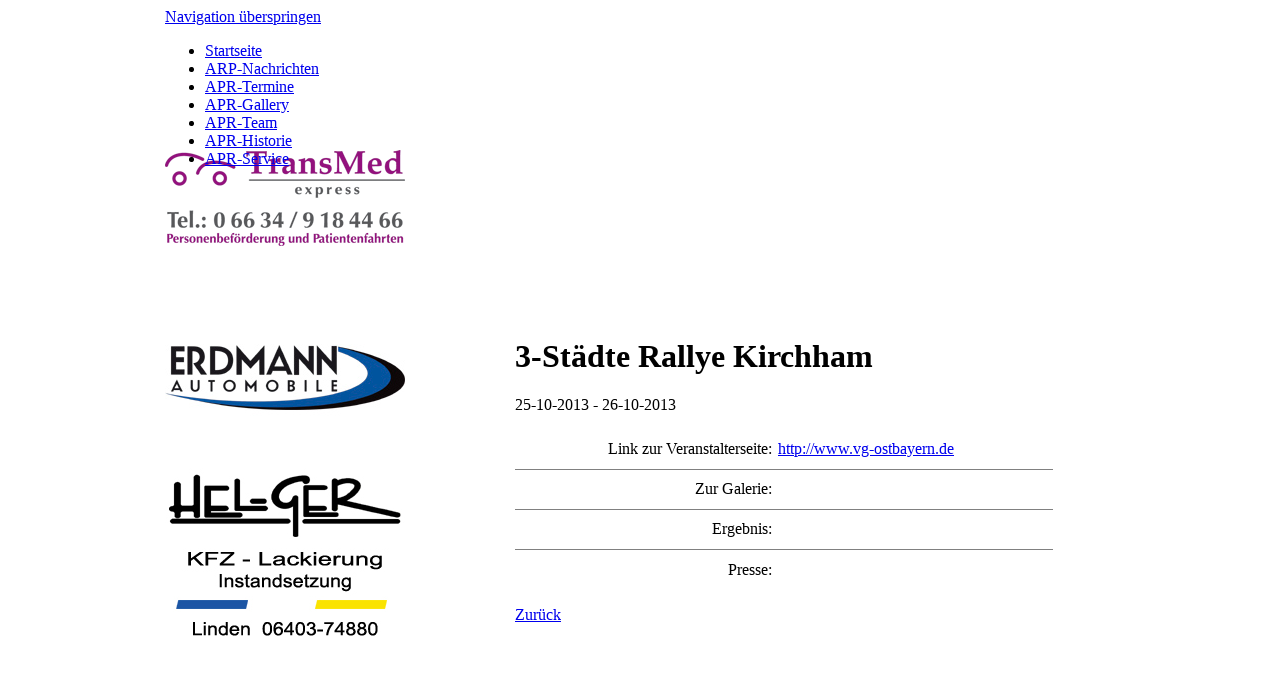

--- FILE ---
content_type: text/html; charset=utf-8
request_url: http://jens-schuchmann.de/index.php/apr-renntermine/events/id-3-staedte-rallye-kirchham.html
body_size: 2481
content:
<!DOCTYPE html>
<html lang="de">
<head>
<meta charset="utf-8">
<!--

	This website is powered by Contao Open Source CMS :: Licensed under GNU/LGPL
	Copyright ©2005-2026 by Leo Feyer :: Extensions are copyright of their respective owners
	Visit the project website at http://www.contao.org for more information

//-->
<title>3-Städte Rallye Kirchham - Apostel Racing</title>
<base href="http://jens-schuchmann.de/">
<meta name="robots" content="index,follow">
<meta name="description" content="">
<meta name="keywords" content="">
<style media="screen">
#wrapper{width:950px;margin:0 auto;}
#header{height:100px;}
#left{width:350px;}
#main{margin-left:350px;}
</style>
<link rel="stylesheet" href="http://fonts.googleapis.com/css?family=Ubuntu">
<link rel="stylesheet" href="system/modules/dlh_googlemaps/html/dlh_googlemaps.css" media="all">
<link rel="stylesheet" href="system/modules/news_slideshow/html/news_slideshow.css" media="all">
<link rel="stylesheet" href="system/modules/pk_noobSlide/html/noobSlide.css" media="all">
<link rel="stylesheet" href="system/scripts/f24d45366379.css" media="all">
<script src="system/scripts/e53a815ab435.js"></script>
<script src="plugins/jquery/js/jquery-1.8.0.min.js"></script>
<script src="system/modules/news_slideshow/html/Fx.MorphList.js"></script>
<script src="system/modules/news_slideshow/html/news_slideshow.js"></script>
<script src="system/modules/pk_noobSlide/html/class.noobSlide.packed.js"></script>
<script type="text/javascript">
  $.noConflict();
</script>
<!--[if lt IE 9]><script src="plugins/html5shim/html5-3.js"></script><![endif]-->
</head>
<body id="top" class="mac chrome ch131">

<div id="wrapper">

<header id="header">
<div class="inside">

<!-- indexer::stop -->
<nav class="mod_navigation block">

<a href="index.php/apr-renntermine/events/id-3-staedte-rallye-kirchham.html#skipNavigation42" class="invisible">Navigation überspringen</a>

<ul class="level_1">
<li class="index first"><a href="index.php/" title="Herzlich willkommen bei Apostel Racing" class="index first" accesskey="1">Startseite</a></li>
<li class="apr-nachrichten-seite"><a href="index.php/arp-nachrichten.html" title="ARP-Nachrichten" class="apr-nachrichten-seite">ARP-Nachrichten</a></li>
<li class="apr-termin-seite trail"><a href="index.php/apr-termine.html" title="APR-Termine" class="apr-termin-seite trail">APR-Termine</a></li>
<li class="apr-gallery-seite"><a href="index.php/apr-gallery.html" title="APR-Gallery" class="apr-gallery-seite">APR-Gallery</a></li>
<li class="apr-team-seite"><a href="index.php/apr-team.html" title="APR-Team" class="apr-team-seite">APR-Team</a></li>
<li class="apr-historie-seite"><a href="index.php/historie.html" title="APR-Historie" class="apr-historie-seite">APR-Historie</a></li>
<li class="apr-service-seite last"><a href="index.php/apr-service.html" title="APR-Service" class="apr-service-seite last">APR-Service</a></li>
</ul>

<a id="skipNavigation42" class="invisible">&nbsp;</a>

</nav>
<!-- indexer::continue -->
 
</div>
</header>

<div id="container">

<aside id="left">
<div class="inside">

<div class="mod_article Nachrichten-Leser-Coin-Slider block" id="termin-leser-slideshow-kopie">
<section class="ce_noobSlide block" style="width:240px; height:180px; "><div class="ce_noobSlide_container" style="width:240px;height:180px">
<a href="http://www.mue-ebertz.de/" class="ce_noobSlide_section first block" style="width:240px;height:180px;background-image:url(tl_files/Bilder-Slidshow-Werbung/Eberts240x180.jpg);" target="_blank">
<div class="noobSlide_section_inside">
</div></a><a href="http://www.auto-deppe.de" class="ce_noobSlide_section block" style="width:240px;height:180px;background-image:url(tl_files/Bilder-Slidshow-Werbung/Bild2.jpg);" target="_blank">
<div class="noobSlide_section_inside">
</div></a><a href="http://www.lightweight-performance.de/" class="ce_noobSlide_section block" style="width:240px;height:180px;background-image:url(tl_files/Bilder-Slidshow-Werbung/Lightwight240x180.jpg);" target="_blank">
<div class="noobSlide_section_inside">
</div></a><section class="ce_noobSlide_section block" style="width:240px; height:180px;background-image:url(tl_files/Bilder-Slidshow-Werbung/TransMed-Pfade240x180.gif);">
<div class="noobSlide_section_inside">
</div></section><section class="ce_noobSlide_section block" style="width:240px; height:180px;background-image:url(tl_files/Bilder-Slidshow-Werbung/KFZErdmann240x180.jpg);">
<div class="noobSlide_section_inside">
</div></section><section class="ce_noobSlide_section block" style="width:240px; height:180px;background-image:url(tl_files/Bilder-Slidshow-Werbung/Bild1.jpg);">
<div class="noobSlide_section_inside">
</div></section><section class="ce_noobSlide_section last block" style="width:240px; height:180px;background-image:url(tl_files/Bilder-Slidshow-Werbung/Bild3.JPG);">
<div class="noobSlide_section_inside"></div></section></div></section>
<script>
var noobslide55;
window.addEvent('domready', function() {
	noobslide55 = new noobSlide({
		box: document.getElement('#termin-leser-slideshow-kopie .ce_noobSlide_container'),
		items: [0,1,2,3,4,5,6],
		mode:'horizontal',
		size: 240,
    	interval: 3000, 
    	fadeDuration: 1000,
    	autoPlay: 1,     	
		fxOptions: {
      	duration : 1000,
      	transition: Fx.Transitions.Quad.easeIn,
      	wait: false
    	}
 	});
	
	
});
</script>
		 	
		
		
</div>
 
</div>
</aside>

<div id="main">
<div class="inside">

<div class="mod_article block" id="apr-renntermine">

<div class="mod_eventreader block" style="margin-top:50px;">

<div class="event layout_full block">

<h1>3-Städte Rallye Kirchham</h1>

<p class="info"><time datetime="2013-10-25T00:00:00+00:00">25-10-2013</time> - <time datetime="2013-10-26T23:59:59+00:00">26-10-2013</time></p>

<div class="ce_text">

<table style="width: 538px; height: 160px;" rules="rows">
<tbody>
<tr>
<td style="text-align: right;">Link zur Veranstalterseite:&nbsp;</td>
<td><a href="http://www.vg-ostbayern.de/" target="_blank">http://www.vg-ostbayern.de</a></td>
</tr>
<tr>
<td style="text-align: right;">Zur Galerie:&nbsp;</td>
<td>&nbsp;</td>
</tr>
<tr>
<td style="text-align: right;">Ergebnis:&nbsp;</td>
<td>&nbsp;</td>
</tr>
<tr>
<td style="text-align: right;">Presse:&nbsp;</td>
<td>&nbsp;</td>
</tr>
</tbody>
</table>
</div>

</div>

<!-- indexer::stop -->
<p class="back"><a href="javascript:history.go(-1)" title="Zurück">Zurück</a></p>
<!-- indexer::continue -->

</div>

</div>
 
</div>
 
<div id="clear"></div>
</div>

</div>

</div>


<script src="plugins/slimbox/js/slimbox.js"></script>
<script>
Slimbox.scanPage = function() {
  $$(document.links).filter(function(el) {
    return el.getAttribute('data-lightbox') != null;
  }).slimbox({
    // Put custom options here
  }, null, function(el) {
    return (this == el) || el.getAttribute('data-lightbox').match(this.getAttribute('data-lightbox'));
  });
};
window.addEvent('domready', Slimbox.scanPage);
</script>

<script src="plugins/mediabox/1.4.6/js/mediabox.js"></script>
<script>
Mediabox.scanPage = function() {
  var links = $$('a').filter(function(el) {
    return el.getAttribute('data-lightbox') != null;
  });
  $$(links).mediabox({
    // Put custom options here
  }, function(el) {
	return [el.href, el.title, el.getAttribute('data-lightbox')];
  }, function(el) {
    var data = this.getAttribute('data-lightbox').split(' ');
    return (this == el) || el.getAttribute('data-lightbox').match(data[0]);
  });
};
window.addEvent('domready', Mediabox.scanPage);
</script>

<script>
new Request({
  url:'system/html/cron.txt',
  onComplete: function(txt) {
    if (!txt) txt = 0;
    if (parseInt(txt) < (Math.round(+new Date()/1000) - 300)) {
      new Request({url:'cron.php'}).get();
    }
  }
}).get();
</script>

</body>
</html>